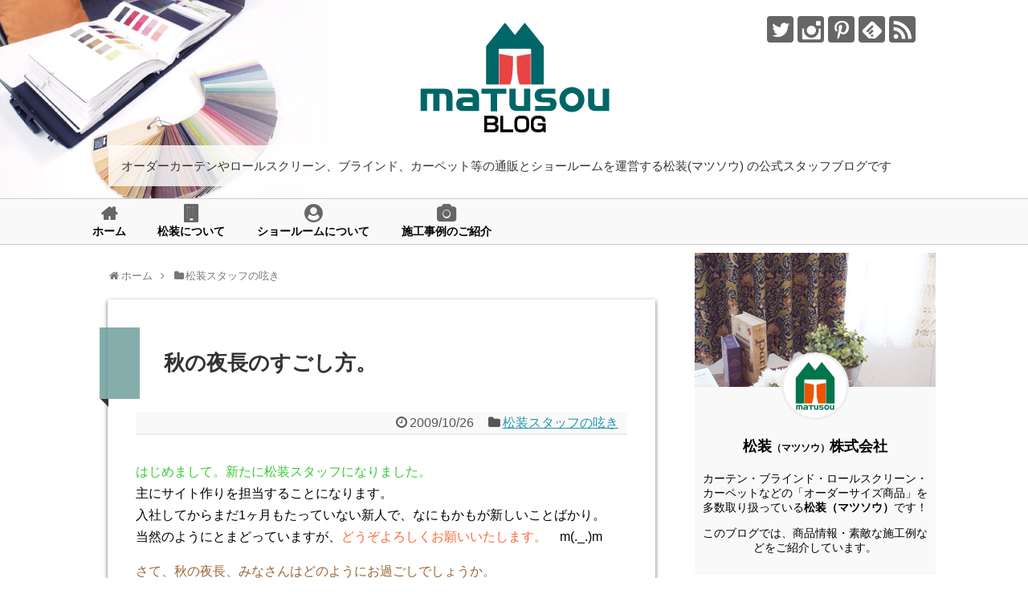

--- FILE ---
content_type: text/plain
request_url: https://www.google-analytics.com/j/collect?v=1&_v=j102&a=1048180417&t=event&ni=1&_s=1&dl=https%3A%2F%2Fblog.matusou.com%2F2009%2F10%2Fpost-591.html&ul=en-us%40posix&dt=%E7%A7%8B%E3%81%AE%E5%A4%9C%E9%95%B7%E3%81%AE%E3%81%99%E3%81%94%E3%81%97%E6%96%B9%E3%80%82%20-%20%E3%80%90%E6%9D%BE%E8%A3%85%E5%85%AC%E5%BC%8F%E3%83%96%E3%83%AD%E3%82%B0%E3%80%91%E3%82%AB%E3%83%BC%E3%83%86%E3%83%B3%E3%83%BB%E3%82%A4%E3%83%B3%E3%83%86%E3%83%AA%E3%82%A2%E3%81%AE%E3%83%8D%E3%83%83%E3%83%88%E9%80%9A%E8%B2%A9%E5%B0%82%E9%96%80%E5%BA%97%E3%81%AE%E3%82%B9%E3%82%BF%E3%83%83%E3%83%95%E3%83%96%E3%83%AD%E3%82%B0&sr=1280x720&vp=1280x720&ec=%E3%82%B9%E3%82%AF%E3%83%AD%E3%83%BC%E3%83%AB%E9%87%8F&ea=10&el=https%3A%2F%2Fblog.matusou.com%2F2009%2F10%2Fpost-591.html&_u=aGDACEABBAAAAGAAI~&jid=1139124570&gjid=278759060&cid=742129042.1768813622&tid=UA-3948973-10&_gid=1928417800.1768813622&_r=1&_slc=1&gtm=45He61e1n81WD72TBRza200&gcd=13l3l3l3l1l1&dma=0&tag_exp=103116026~103200004~104527906~104528501~104684208~104684211~105391253~115616985~115938465~115938468~117041587&z=1860246039
body_size: -832
content:
2,cG-1N4VFTVD7B